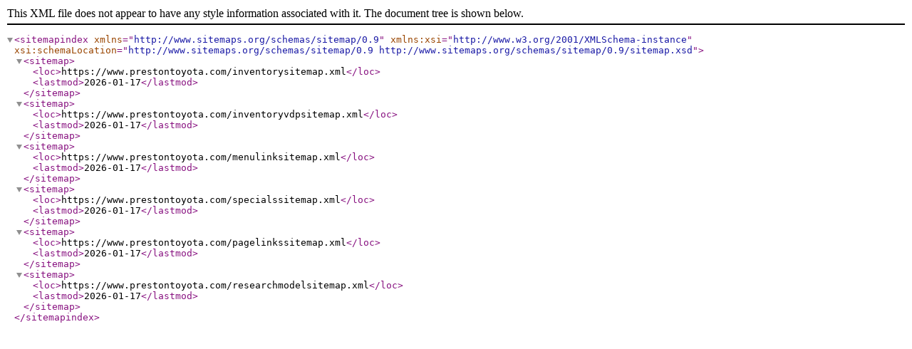

--- FILE ---
content_type: text/xml
request_url: https://www.prestontoyota.com/sitemap.xml
body_size: -75
content:
<?xml version="1.0" encoding="UTF-8"?>
<sitemapindex  xmlns="http://www.sitemaps.org/schemas/sitemap/0.9"
xmlns:xsi="http://www.w3.org/2001/XMLSchema-instance"
xsi:schemaLocation="http://www.sitemaps.org/schemas/sitemap/0.9
http://www.sitemaps.org/schemas/sitemap/0.9/sitemap.xsd">
<sitemap>
<loc>https://www.prestontoyota.com/inventorysitemap.xml</loc>
<lastmod>2026-01-17</lastmod>
</sitemap>
<sitemap>
<loc>https://www.prestontoyota.com/inventoryvdpsitemap.xml</loc>
<lastmod>2026-01-17</lastmod>
</sitemap>
<sitemap>
<loc>https://www.prestontoyota.com/menulinksitemap.xml</loc>
<lastmod>2026-01-17</lastmod>
</sitemap>
<sitemap>
<loc>https://www.prestontoyota.com/specialssitemap.xml</loc>
<lastmod>2026-01-17</lastmod>
</sitemap>
<sitemap>
<loc>https://www.prestontoyota.com/pagelinkssitemap.xml</loc>
<lastmod>2026-01-17</lastmod>
</sitemap>
<sitemap>
<loc>https://www.prestontoyota.com/researchmodelsitemap.xml</loc>
<lastmod>2026-01-17</lastmod>
</sitemap>
</sitemapindex>
